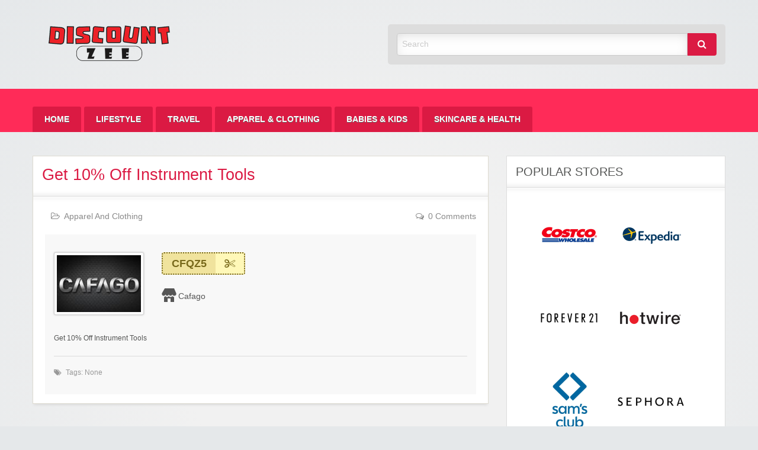

--- FILE ---
content_type: text/html; charset=UTF-8
request_url: https://zeediscount.com/coupon/get-10-off-instrument-tools/
body_size: 8854
content:
<!DOCTYPE html>
<html lang="en-US">
	<head>
		<meta charset="UTF-8">
		<meta name="viewport" content="width=device-width, initial-scale=1">
		<link rel="profile" href="https://gmpg.org/xfn/11">
		<meta name="google-site-verification" content="lNY7BwGhKLnKAwNYBmH452S4sCQAIhW0cXuddlV2G9U" />
		<meta name='impact-site-verification' value='247610674'>
		<meta name="lhverifycode" content="32dc01246faccb7f5b3cad5016dd5033" />
 




		<title>  Get 10% Off Instrument Tools</title>

		<meta name='robots' content='max-image-preview:large' />
<link rel="alternate" type="application/rss+xml" title="Zee Discount &raquo; Feed" href="https://zeediscount.com/feed/" />
<link rel="alternate" type="application/rss+xml" title="Zee Discount &raquo; Comments Feed" href="https://zeediscount.com/comments/feed/" />
<link rel="alternate" type="application/rss+xml" title="Zee Discount &raquo; Get 10% Off Instrument Tools Comments Feed" href="https://zeediscount.com/coupon/get-10-off-instrument-tools/feed/" />
<link rel="alternate" title="oEmbed (JSON)" type="application/json+oembed" href="https://zeediscount.com/wp-json/oembed/1.0/embed?url=https%3A%2F%2Fzeediscount.com%2Fcoupon%2Fget-10-off-instrument-tools%2F" />
<link rel="alternate" title="oEmbed (XML)" type="text/xml+oembed" href="https://zeediscount.com/wp-json/oembed/1.0/embed?url=https%3A%2F%2Fzeediscount.com%2Fcoupon%2Fget-10-off-instrument-tools%2F&#038;format=xml" />
<style id='wp-img-auto-sizes-contain-inline-css' type='text/css'>
img:is([sizes=auto i],[sizes^="auto," i]){contain-intrinsic-size:3000px 1500px}
/*# sourceURL=wp-img-auto-sizes-contain-inline-css */
</style>
<style id='wp-emoji-styles-inline-css' type='text/css'>

	img.wp-smiley, img.emoji {
		display: inline !important;
		border: none !important;
		box-shadow: none !important;
		height: 1em !important;
		width: 1em !important;
		margin: 0 0.07em !important;
		vertical-align: -0.1em !important;
		background: none !important;
		padding: 0 !important;
	}
/*# sourceURL=wp-emoji-styles-inline-css */
</style>
<style id='wp-block-library-inline-css' type='text/css'>
:root{--wp-block-synced-color:#7a00df;--wp-block-synced-color--rgb:122,0,223;--wp-bound-block-color:var(--wp-block-synced-color);--wp-editor-canvas-background:#ddd;--wp-admin-theme-color:#007cba;--wp-admin-theme-color--rgb:0,124,186;--wp-admin-theme-color-darker-10:#006ba1;--wp-admin-theme-color-darker-10--rgb:0,107,160.5;--wp-admin-theme-color-darker-20:#005a87;--wp-admin-theme-color-darker-20--rgb:0,90,135;--wp-admin-border-width-focus:2px}@media (min-resolution:192dpi){:root{--wp-admin-border-width-focus:1.5px}}.wp-element-button{cursor:pointer}:root .has-very-light-gray-background-color{background-color:#eee}:root .has-very-dark-gray-background-color{background-color:#313131}:root .has-very-light-gray-color{color:#eee}:root .has-very-dark-gray-color{color:#313131}:root .has-vivid-green-cyan-to-vivid-cyan-blue-gradient-background{background:linear-gradient(135deg,#00d084,#0693e3)}:root .has-purple-crush-gradient-background{background:linear-gradient(135deg,#34e2e4,#4721fb 50%,#ab1dfe)}:root .has-hazy-dawn-gradient-background{background:linear-gradient(135deg,#faaca8,#dad0ec)}:root .has-subdued-olive-gradient-background{background:linear-gradient(135deg,#fafae1,#67a671)}:root .has-atomic-cream-gradient-background{background:linear-gradient(135deg,#fdd79a,#004a59)}:root .has-nightshade-gradient-background{background:linear-gradient(135deg,#330968,#31cdcf)}:root .has-midnight-gradient-background{background:linear-gradient(135deg,#020381,#2874fc)}:root{--wp--preset--font-size--normal:16px;--wp--preset--font-size--huge:42px}.has-regular-font-size{font-size:1em}.has-larger-font-size{font-size:2.625em}.has-normal-font-size{font-size:var(--wp--preset--font-size--normal)}.has-huge-font-size{font-size:var(--wp--preset--font-size--huge)}.has-text-align-center{text-align:center}.has-text-align-left{text-align:left}.has-text-align-right{text-align:right}.has-fit-text{white-space:nowrap!important}#end-resizable-editor-section{display:none}.aligncenter{clear:both}.items-justified-left{justify-content:flex-start}.items-justified-center{justify-content:center}.items-justified-right{justify-content:flex-end}.items-justified-space-between{justify-content:space-between}.screen-reader-text{border:0;clip-path:inset(50%);height:1px;margin:-1px;overflow:hidden;padding:0;position:absolute;width:1px;word-wrap:normal!important}.screen-reader-text:focus{background-color:#ddd;clip-path:none;color:#444;display:block;font-size:1em;height:auto;left:5px;line-height:normal;padding:15px 23px 14px;text-decoration:none;top:5px;width:auto;z-index:100000}html :where(.has-border-color){border-style:solid}html :where([style*=border-top-color]){border-top-style:solid}html :where([style*=border-right-color]){border-right-style:solid}html :where([style*=border-bottom-color]){border-bottom-style:solid}html :where([style*=border-left-color]){border-left-style:solid}html :where([style*=border-width]){border-style:solid}html :where([style*=border-top-width]){border-top-style:solid}html :where([style*=border-right-width]){border-right-style:solid}html :where([style*=border-bottom-width]){border-bottom-style:solid}html :where([style*=border-left-width]){border-left-style:solid}html :where(img[class*=wp-image-]){height:auto;max-width:100%}:where(figure){margin:0 0 1em}html :where(.is-position-sticky){--wp-admin--admin-bar--position-offset:var(--wp-admin--admin-bar--height,0px)}@media screen and (max-width:600px){html :where(.is-position-sticky){--wp-admin--admin-bar--position-offset:0px}}

/*# sourceURL=wp-block-library-inline-css */
</style><style id='global-styles-inline-css' type='text/css'>
:root{--wp--preset--aspect-ratio--square: 1;--wp--preset--aspect-ratio--4-3: 4/3;--wp--preset--aspect-ratio--3-4: 3/4;--wp--preset--aspect-ratio--3-2: 3/2;--wp--preset--aspect-ratio--2-3: 2/3;--wp--preset--aspect-ratio--16-9: 16/9;--wp--preset--aspect-ratio--9-16: 9/16;--wp--preset--color--black: #000000;--wp--preset--color--cyan-bluish-gray: #abb8c3;--wp--preset--color--white: #ffffff;--wp--preset--color--pale-pink: #f78da7;--wp--preset--color--vivid-red: #cf2e2e;--wp--preset--color--luminous-vivid-orange: #ff6900;--wp--preset--color--luminous-vivid-amber: #fcb900;--wp--preset--color--light-green-cyan: #7bdcb5;--wp--preset--color--vivid-green-cyan: #00d084;--wp--preset--color--pale-cyan-blue: #8ed1fc;--wp--preset--color--vivid-cyan-blue: #0693e3;--wp--preset--color--vivid-purple: #9b51e0;--wp--preset--gradient--vivid-cyan-blue-to-vivid-purple: linear-gradient(135deg,rgb(6,147,227) 0%,rgb(155,81,224) 100%);--wp--preset--gradient--light-green-cyan-to-vivid-green-cyan: linear-gradient(135deg,rgb(122,220,180) 0%,rgb(0,208,130) 100%);--wp--preset--gradient--luminous-vivid-amber-to-luminous-vivid-orange: linear-gradient(135deg,rgb(252,185,0) 0%,rgb(255,105,0) 100%);--wp--preset--gradient--luminous-vivid-orange-to-vivid-red: linear-gradient(135deg,rgb(255,105,0) 0%,rgb(207,46,46) 100%);--wp--preset--gradient--very-light-gray-to-cyan-bluish-gray: linear-gradient(135deg,rgb(238,238,238) 0%,rgb(169,184,195) 100%);--wp--preset--gradient--cool-to-warm-spectrum: linear-gradient(135deg,rgb(74,234,220) 0%,rgb(151,120,209) 20%,rgb(207,42,186) 40%,rgb(238,44,130) 60%,rgb(251,105,98) 80%,rgb(254,248,76) 100%);--wp--preset--gradient--blush-light-purple: linear-gradient(135deg,rgb(255,206,236) 0%,rgb(152,150,240) 100%);--wp--preset--gradient--blush-bordeaux: linear-gradient(135deg,rgb(254,205,165) 0%,rgb(254,45,45) 50%,rgb(107,0,62) 100%);--wp--preset--gradient--luminous-dusk: linear-gradient(135deg,rgb(255,203,112) 0%,rgb(199,81,192) 50%,rgb(65,88,208) 100%);--wp--preset--gradient--pale-ocean: linear-gradient(135deg,rgb(255,245,203) 0%,rgb(182,227,212) 50%,rgb(51,167,181) 100%);--wp--preset--gradient--electric-grass: linear-gradient(135deg,rgb(202,248,128) 0%,rgb(113,206,126) 100%);--wp--preset--gradient--midnight: linear-gradient(135deg,rgb(2,3,129) 0%,rgb(40,116,252) 100%);--wp--preset--font-size--small: 13px;--wp--preset--font-size--medium: 20px;--wp--preset--font-size--large: 36px;--wp--preset--font-size--x-large: 42px;--wp--preset--spacing--20: 0.44rem;--wp--preset--spacing--30: 0.67rem;--wp--preset--spacing--40: 1rem;--wp--preset--spacing--50: 1.5rem;--wp--preset--spacing--60: 2.25rem;--wp--preset--spacing--70: 3.38rem;--wp--preset--spacing--80: 5.06rem;--wp--preset--shadow--natural: 6px 6px 9px rgba(0, 0, 0, 0.2);--wp--preset--shadow--deep: 12px 12px 50px rgba(0, 0, 0, 0.4);--wp--preset--shadow--sharp: 6px 6px 0px rgba(0, 0, 0, 0.2);--wp--preset--shadow--outlined: 6px 6px 0px -3px rgb(255, 255, 255), 6px 6px rgb(0, 0, 0);--wp--preset--shadow--crisp: 6px 6px 0px rgb(0, 0, 0);}:where(.is-layout-flex){gap: 0.5em;}:where(.is-layout-grid){gap: 0.5em;}body .is-layout-flex{display: flex;}.is-layout-flex{flex-wrap: wrap;align-items: center;}.is-layout-flex > :is(*, div){margin: 0;}body .is-layout-grid{display: grid;}.is-layout-grid > :is(*, div){margin: 0;}:where(.wp-block-columns.is-layout-flex){gap: 2em;}:where(.wp-block-columns.is-layout-grid){gap: 2em;}:where(.wp-block-post-template.is-layout-flex){gap: 1.25em;}:where(.wp-block-post-template.is-layout-grid){gap: 1.25em;}.has-black-color{color: var(--wp--preset--color--black) !important;}.has-cyan-bluish-gray-color{color: var(--wp--preset--color--cyan-bluish-gray) !important;}.has-white-color{color: var(--wp--preset--color--white) !important;}.has-pale-pink-color{color: var(--wp--preset--color--pale-pink) !important;}.has-vivid-red-color{color: var(--wp--preset--color--vivid-red) !important;}.has-luminous-vivid-orange-color{color: var(--wp--preset--color--luminous-vivid-orange) !important;}.has-luminous-vivid-amber-color{color: var(--wp--preset--color--luminous-vivid-amber) !important;}.has-light-green-cyan-color{color: var(--wp--preset--color--light-green-cyan) !important;}.has-vivid-green-cyan-color{color: var(--wp--preset--color--vivid-green-cyan) !important;}.has-pale-cyan-blue-color{color: var(--wp--preset--color--pale-cyan-blue) !important;}.has-vivid-cyan-blue-color{color: var(--wp--preset--color--vivid-cyan-blue) !important;}.has-vivid-purple-color{color: var(--wp--preset--color--vivid-purple) !important;}.has-black-background-color{background-color: var(--wp--preset--color--black) !important;}.has-cyan-bluish-gray-background-color{background-color: var(--wp--preset--color--cyan-bluish-gray) !important;}.has-white-background-color{background-color: var(--wp--preset--color--white) !important;}.has-pale-pink-background-color{background-color: var(--wp--preset--color--pale-pink) !important;}.has-vivid-red-background-color{background-color: var(--wp--preset--color--vivid-red) !important;}.has-luminous-vivid-orange-background-color{background-color: var(--wp--preset--color--luminous-vivid-orange) !important;}.has-luminous-vivid-amber-background-color{background-color: var(--wp--preset--color--luminous-vivid-amber) !important;}.has-light-green-cyan-background-color{background-color: var(--wp--preset--color--light-green-cyan) !important;}.has-vivid-green-cyan-background-color{background-color: var(--wp--preset--color--vivid-green-cyan) !important;}.has-pale-cyan-blue-background-color{background-color: var(--wp--preset--color--pale-cyan-blue) !important;}.has-vivid-cyan-blue-background-color{background-color: var(--wp--preset--color--vivid-cyan-blue) !important;}.has-vivid-purple-background-color{background-color: var(--wp--preset--color--vivid-purple) !important;}.has-black-border-color{border-color: var(--wp--preset--color--black) !important;}.has-cyan-bluish-gray-border-color{border-color: var(--wp--preset--color--cyan-bluish-gray) !important;}.has-white-border-color{border-color: var(--wp--preset--color--white) !important;}.has-pale-pink-border-color{border-color: var(--wp--preset--color--pale-pink) !important;}.has-vivid-red-border-color{border-color: var(--wp--preset--color--vivid-red) !important;}.has-luminous-vivid-orange-border-color{border-color: var(--wp--preset--color--luminous-vivid-orange) !important;}.has-luminous-vivid-amber-border-color{border-color: var(--wp--preset--color--luminous-vivid-amber) !important;}.has-light-green-cyan-border-color{border-color: var(--wp--preset--color--light-green-cyan) !important;}.has-vivid-green-cyan-border-color{border-color: var(--wp--preset--color--vivid-green-cyan) !important;}.has-pale-cyan-blue-border-color{border-color: var(--wp--preset--color--pale-cyan-blue) !important;}.has-vivid-cyan-blue-border-color{border-color: var(--wp--preset--color--vivid-cyan-blue) !important;}.has-vivid-purple-border-color{border-color: var(--wp--preset--color--vivid-purple) !important;}.has-vivid-cyan-blue-to-vivid-purple-gradient-background{background: var(--wp--preset--gradient--vivid-cyan-blue-to-vivid-purple) !important;}.has-light-green-cyan-to-vivid-green-cyan-gradient-background{background: var(--wp--preset--gradient--light-green-cyan-to-vivid-green-cyan) !important;}.has-luminous-vivid-amber-to-luminous-vivid-orange-gradient-background{background: var(--wp--preset--gradient--luminous-vivid-amber-to-luminous-vivid-orange) !important;}.has-luminous-vivid-orange-to-vivid-red-gradient-background{background: var(--wp--preset--gradient--luminous-vivid-orange-to-vivid-red) !important;}.has-very-light-gray-to-cyan-bluish-gray-gradient-background{background: var(--wp--preset--gradient--very-light-gray-to-cyan-bluish-gray) !important;}.has-cool-to-warm-spectrum-gradient-background{background: var(--wp--preset--gradient--cool-to-warm-spectrum) !important;}.has-blush-light-purple-gradient-background{background: var(--wp--preset--gradient--blush-light-purple) !important;}.has-blush-bordeaux-gradient-background{background: var(--wp--preset--gradient--blush-bordeaux) !important;}.has-luminous-dusk-gradient-background{background: var(--wp--preset--gradient--luminous-dusk) !important;}.has-pale-ocean-gradient-background{background: var(--wp--preset--gradient--pale-ocean) !important;}.has-electric-grass-gradient-background{background: var(--wp--preset--gradient--electric-grass) !important;}.has-midnight-gradient-background{background: var(--wp--preset--gradient--midnight) !important;}.has-small-font-size{font-size: var(--wp--preset--font-size--small) !important;}.has-medium-font-size{font-size: var(--wp--preset--font-size--medium) !important;}.has-large-font-size{font-size: var(--wp--preset--font-size--large) !important;}.has-x-large-font-size{font-size: var(--wp--preset--font-size--x-large) !important;}
/*# sourceURL=global-styles-inline-css */
</style>

<style id='classic-theme-styles-inline-css' type='text/css'>
/*! This file is auto-generated */
.wp-block-button__link{color:#fff;background-color:#32373c;border-radius:9999px;box-shadow:none;text-decoration:none;padding:calc(.667em + 2px) calc(1.333em + 2px);font-size:1.125em}.wp-block-file__button{background:#32373c;color:#fff;text-decoration:none}
/*# sourceURL=/wp-includes/css/classic-themes.min.css */
</style>
<link rel='stylesheet' id='dashicons-css' href='https://zeediscount.com/wp-includes/css/dashicons.min.css?ver=e73ad9181d8f939b675903bb54e2a1e1' type='text/css' media='all' />
<link rel='stylesheet' id='foundation-css' href='https://zeediscount.com/wp-content/themes/clipper/assets/css/foundation.min.css?ver=6.4.3' type='text/css' media='all' />
<link rel='stylesheet' id='slick-css' href='https://zeediscount.com/wp-content/themes/clipper/assets/js/lib/slick/slick.min.css?ver=1.7.1' type='text/css' media='all' />
<link rel='stylesheet' id='slick-theme-css' href='https://zeediscount.com/wp-content/themes/clipper/assets/js/lib/slick/slick-theme.min.css?ver=1.7.1' type='text/css' media='all' />
<link rel='stylesheet' id='font-awesome-css' href='https://zeediscount.com/wp-content/themes/clipper/theme-framework/lib/font-awesome/css/font-awesome.min.css?ver=4.7.0' type='text/css' media='all' />
<link rel='stylesheet' id='at-main-css' href='https://zeediscount.com/wp-content/themes/clipper/assets/css/style.min.css?ver=2.0.7' type='text/css' media='all' />
<link rel='stylesheet' id='at-color-css' href='https://zeediscount.com/wp-content/themes/clipper/styles/red.css?ver=e73ad9181d8f939b675903bb54e2a1e1' type='text/css' media='all' />
<link rel='stylesheet' id='colorbox-css' href='https://zeediscount.com/wp-content/themes/clipper/theme-framework/js/colorbox/colorbox.min.css?ver=1.6.1' type='text/css' media='all' />
<link rel='stylesheet' id='jquery-ui-style-css' href='https://zeediscount.com/wp-content/themes/clipper/framework/styles/jquery-ui/jquery-ui.min.css?ver=1.11.2' type='text/css' media='all' />
<link rel='stylesheet' id='wp-jquery-ui-datepicker-css' href='https://zeediscount.com/wp-content/themes/clipper/framework/styles/datepicker/datepicker.css?ver=e73ad9181d8f939b675903bb54e2a1e1' type='text/css' media='all' />
<link rel='stylesheet' id='app-reports-css' href='https://zeediscount.com/wp-content/themes/clipper/includes/reports/style.css?ver=1.0' type='text/css' media='all' />
<script type="text/javascript" id="jquery-core-js-extra">
/* <![CDATA[ */
var AppThemes = {"ajaxurl":"/wp-admin/admin-ajax.php","current_url":"https://zeediscount.com/coupon/get-10-off-instrument-tools/"};
//# sourceURL=jquery-core-js-extra
/* ]]> */
</script>
<script type="text/javascript" src="https://zeediscount.com/wp-includes/js/jquery/jquery.min.js?ver=3.7.1" id="jquery-core-js"></script>
<script type="text/javascript" src="https://zeediscount.com/wp-includes/js/jquery/jquery-migrate.min.js?ver=3.4.1" id="jquery-migrate-js"></script>
<script type="text/javascript" id="jquery-js-after">
/* <![CDATA[ */
var AppThemes = {"ajaxurl":"\/wp-admin\/admin-ajax.php","current_url":"https:\/\/zeediscount.com\/coupon\/get-10-off-instrument-tools\/"};
//# sourceURL=jquery-js-after
/* ]]> */
</script>
<script type="text/javascript" src="https://zeediscount.com/wp-includes/js/jquery/ui/core.min.js?ver=1.13.3" id="jquery-ui-core-js"></script>
<script type="text/javascript" src="https://zeediscount.com/wp-includes/js/jquery/ui/datepicker.min.js?ver=1.13.3" id="jquery-ui-datepicker-js"></script>
<script type="text/javascript" id="jquery-ui-datepicker-js-after">
/* <![CDATA[ */
jQuery(function(jQuery){jQuery.datepicker.setDefaults({"closeText":"Close","currentText":"Today","monthNames":["January","February","March","April","May","June","July","August","September","October","November","December"],"monthNamesShort":["Jan","Feb","Mar","Apr","May","Jun","Jul","Aug","Sep","Oct","Nov","Dec"],"nextText":"Next","prevText":"Previous","dayNames":["Sunday","Monday","Tuesday","Wednesday","Thursday","Friday","Saturday"],"dayNamesShort":["Sun","Mon","Tue","Wed","Thu","Fri","Sat"],"dayNamesMin":["S","M","T","W","T","F","S"],"dateFormat":"MM d, yy","firstDay":1,"isRTL":false});});
//# sourceURL=jquery-ui-datepicker-js-after
/* ]]> */
</script>
<script type="text/javascript" id="jquery-ui-datepicker-lang-js-extra">
/* <![CDATA[ */
var datepickerL10n = {"isRTL":"","firstDay":"1","dateFormat":"yy-mm-dd","closeText":"Done","prevText":"Prev","nextText":"Next","currentText":"Today","weekHeader":"Wk","monthNames":["January","February","March","April","May","June","July","August","September","October","November","December"],"monthNamesShort":["Jan","Feb","Mar","Apr","May","Jun","Jul","Aug","Sep","Oct","Nov","Dec"],"dayNames":["Sunday","Monday","Tuesday","Wednesday","Thursday","Friday","Saturday"],"dayNamesShort":["Sun","Mon","Tue","Wed","Thu","Fri","Sat"],"dayNamesMin":["Su","Mo","Tu","We","Th","Fr","Sa"]};
//# sourceURL=jquery-ui-datepicker-lang-js-extra
/* ]]> */
</script>
<script type="text/javascript" src="https://zeediscount.com/wp-content/themes/clipper/framework/js/jquery-ui/jquery.ui.datepicker-lang.js?ver=e73ad9181d8f939b675903bb54e2a1e1" id="jquery-ui-datepicker-lang-js"></script>
<script type="text/javascript" src="https://zeediscount.com/wp-content/themes/clipper/includes/js/easing.js?ver=1.3" id="jqueryeasing-js"></script>
<script type="text/javascript" src="https://zeediscount.com/wp-content/themes/clipper/includes/js/jcarousellite.min.js?ver=1.8.5" id="jcarousellite-js"></script>
<script type="text/javascript" src="https://zeediscount.com/wp-content/themes/clipper/includes/js/clipboard.min.js?ver=1.5.15" id="clipboardjs-js"></script>
<script type="text/javascript" src="https://zeediscount.com/wp-content/themes/clipper/theme-framework/js/colorbox/jquery.colorbox.min.js?ver=1.6.1" id="colorbox-js"></script>
<script type="text/javascript" src="https://zeediscount.com/wp-content/themes/clipper/framework/js/validate/jquery.validate.min.js?ver=1.15.0" id="validate-js"></script>
<script type="text/javascript" id="validate-lang-js-extra">
/* <![CDATA[ */
var validateL10n = {"required":"This field is required.","remote":"Please fix this field.","email":"Please enter a valid email address.","url":"Please enter a valid URL.","date":"Please enter a valid date.","dateISO":"Please enter a valid date (ISO).","number":"Please enter a valid number.","digits":"Please enter only digits.","creditcard":"Please enter a valid credit card number.","equalTo":"Please enter the same value again.","maxlength":"Please enter no more than {0} characters.","minlength":"Please enter at least {0} characters.","rangelength":"Please enter a value between {0} and {1} characters long.","range":"Please enter a value between {0} and {1}.","max":"Please enter a value less than or equal to {0}.","min":"Please enter a value greater than or equal to {0}."};
//# sourceURL=validate-lang-js-extra
/* ]]> */
</script>
<script type="text/javascript" src="https://zeediscount.com/wp-content/themes/clipper/framework/js/validate/jquery.validate-lang.js?ver=e73ad9181d8f939b675903bb54e2a1e1" id="validate-lang-js"></script>
<script type="text/javascript" src="https://zeediscount.com/wp-content/themes/clipper/includes/js/jquery.tinynav.min.js?ver=1.2" id="tinynav-js"></script>
<script type="text/javascript" id="wpso-front-scripts-js-extra">
/* <![CDATA[ */
var wpso = {"ajaxurl":"https://zeediscount.com/wp-admin/admin-ajax.php","nonce":"0c80355880","user_items":[]};
//# sourceURL=wpso-front-scripts-js-extra
/* ]]> */
</script>
<script type="text/javascript" src="https://zeediscount.com/wp-content/plugins/wp-sort-order/js/front-scripts.js?ver=2026011038" id="wpso-front-scripts-js"></script>
<link rel="https://api.w.org/" href="https://zeediscount.com/wp-json/" /><link rel="EditURI" type="application/rsd+xml" title="RSD" href="https://zeediscount.com/xmlrpc.php?rsd" />
<link rel="canonical" href="https://zeediscount.com/coupon/get-10-off-instrument-tools/" />
<link rel="shortcut icon" href="https://zeediscount.com/wp-content/themes/clipper/images/favicon.ico" />

	<meta name="generator" content="Clipper 2.0.7" />
<link rel="pingback" href="https://zeediscount.com/xmlrpc.php">
<link rel="alternate" type="application/rss+xml" title="RSS 2.0" href="https://zeediscount.com/feed/?post_type=coupon">
<meta property="og:type" content="article" />
<meta property="og:locale" content="en_US" />
<meta property="og:site_name" content="Zee Discount" />
<meta property="og:image" content="https://zeediscount.com/wp-content/uploads/2021/04/cafago.jpg" />
<meta property="og:url" content="https://zeediscount.com/coupon/get-10-off-instrument-tools/" />
<meta property="og:title" content="Get 10% Off Instrument Tools" />
<meta property="og:description" content="Get 10% Off Instrument Tools" />
<meta property="article:published_time" content="2021-04-26T08:28:24+00:00" />
<meta property="article:modified_time" content="2021-05-24T10:48:55+00:00" />
<meta property="article:author" content="https://zeediscount.com/author/admin/" />
	<style type="text/css" id="clpr-header-css">
			.site-branding .description {
			position: absolute;
			clip: rect(1px 1px 1px 1px); /* IE7 */
			clip: rect(1px, 1px, 1px, 1px);
		}
			.site-branding .site-title {
			position: absolute;
			clip: rect(1px 1px 1px 1px); /* IE7 */
			clip: rect(1px, 1px, 1px, 1px);
		}
	
	</style>
			<style type="text/css" id="wp-custom-css">
			.entry-date {
    display: none;
}		</style>
			<meta name="verify-admitad" content="90e66b9c88" />
	<meta name='ir-site-verification-token' value='1579394164'>
	<meta name="partnerboostverifycode" content="32dc01246faccb7f5b3cad5016dd5033">
	<meta name='impact-site-verification' value='247610674'>

	</head>

	<body data-rsssl=1 class="wp-singular coupon-template-default single single-coupon postid-20612 wp-theme-clipper theme-aqua">

		
		<div id="wrapper">

				
				
<header id="header" class="header" role="banner">
	
<div class="row header-branding-wrap">

	<div class="medium-6 columns">

		<div class="site-branding">

							<a class="site-logo" href="https://zeediscount.com/">
					<img src="https://zeediscount.com/wp-content/uploads/2021/03/cropped-zeediscountlogo.png" class="header-logo" width="265" height="63" alt="Zee Discount" />
				</a>
				
				<span class="h1 site-title">
					<a href="https://zeediscount.com/" title="Zee Discount" rel="home">
						Zee Discount					</a>
				</span>

			
			<div class="description">Best Discount Today</div>

		</div><!-- .site-branding -->

	</div>

	<div class="medium-6 columns top-navigation-header">

		
<div class="search-box">

	<form method="get" class="search" action="https://zeediscount.com/" role="search">

		<div class="input-group">

			<input type="search" id="search-field" class="input-group-field" id="s" name="s" value="" placeholder="Search" />

			<div class="input-group-button">
				<button type="submit" class="button"><i class="fa fa-search" aria-hidden="true"></i></button>
			</div>

		</div>

		<input type="hidden" name="post_type" value="coupon">

	</form>

</div> <!-- .search-box -->

	</div><!-- .columns -->

</div><!-- .row -->
	
<nav id="top-bar-primary" class="top-bar">

	<div class="row columns">

			<div class="top-bar-right">

			

				<ul class="add-nav menu align-right simple">

				

				</ul>

			</div><!-- .top-bar-right -->

			<div class="top-bar-left"><ul id="menu-menu-1" class="inline-list menu-primary menu medium-horizontal vertical" data-responsive-menu="accordion medium-dropdown" data-close-on-click-inside="false"><li id="menu-item-18506" class="menu-item menu-item-type-custom menu-item-object-custom menu-item-home menu-item-18506"><a href="https://zeediscount.com/">Home</a></li>
<li id="menu-item-65521" class="menu-item menu-item-type-taxonomy menu-item-object-category menu-item-65521"><a href="https://zeediscount.com/category/lifestyle/">Lifestyle</a></li>
<li id="menu-item-65523" class="menu-item menu-item-type-taxonomy menu-item-object-category menu-item-65523"><a href="https://zeediscount.com/category/travel/">Travel</a></li>
<li id="menu-item-65519" class="menu-item menu-item-type-taxonomy menu-item-object-category menu-item-65519"><a href="https://zeediscount.com/category/apparel-clothing/">Apparel &amp; Clothing</a></li>
<li id="menu-item-65520" class="menu-item menu-item-type-taxonomy menu-item-object-category menu-item-65520"><a href="https://zeediscount.com/category/babies-kids/">Babies &amp; Kids</a></li>
<li id="menu-item-65522" class="menu-item menu-item-type-taxonomy menu-item-object-category menu-item-65522"><a href="https://zeediscount.com/category/skincare-health/">Skincare &amp; Health</a></li>
</ul></div>	</div><!-- .row -->

</nav>



</header><!-- .header -->

				
				
<div class="content-area row">

	<div id="primary" class="medium-8 columns">

		<main id="main" class="site-main" role="main">

			
			
			
				
					
					
					
<div class="content-box post-20612 coupon type-coupon status-publish hentry stores-cafago coupon_category-apparel-clothing coupon_type-coupon-code wp-sticky" id="post-20612">

	<div class="box-holder">

		<div class="head">

			
			<h1 class="entry-title"><a href="https://zeediscount.com/coupon/get-10-off-instrument-tools/" rel="bookmark">Get 10% Off Instrument Tools</a></h1>

			
		</div> <!-- .head -->

		<div class="blog">

			<div class="content-bar">

				<div class="row">

					<div class="small-6 columns">

						<span class="entry-date">
							<i class="fa fa-calendar" aria-hidden="true"></i>April 26, 2021						</span>

						<span class="entry-category">
							<i class="fa fa-folder-open-o" aria-hidden="true"></i><a href="https://zeediscount.com/coupon-category/apparel-clothing/" rel="tag">Apparel And Clothing</a>						</span>

					</div> <!-- .columns -->

					<div class="small-6 columns">

						<span class="comment-count">
							<i class="fa fa-comments-o" aria-hidden="true"></i>0 Comments						</span>

					</div> <!-- .columns -->

				</div> <!-- .row -->

			</div> <!-- .content-bar -->

			
			<div class="head-box">

				<div class="row">

					<div class="large-3 medium-6 columns">

						<div class="store-holder">

							<div class="store-image">
								<a href="https://zeediscount.com/store/cafago/" aria-hidden="true">
									<div class="item-cover" style="background-image: url(https://zeediscount.com/wp-content/uploads/2021/04/cafago.jpg);"></div>
								</a>
							</div>

						</div>

					</div> <!-- .columns -->

					<div class="large-9 medium-6 columns">

						<div class="row">

							<div class="large-8 medium-12 columns">

								<div class="item-panel">

									
<div class="link-holder">

	<a href="https://zeediscount.com/go/get-10-off-instrument-tools/20612" id="coupon-link-20612" class="coupon-code-link" title="Click to copy &amp; open site" target="_blank" rel="nofollow" data-clipboard-text="CFQZ5" data-tooltip data-click-open="false" data-position="right" data-alignment="center"><span>CFQZ5</span><i class="fa fa-scissors" aria-hidden="true"></i></a>

</div> <!-- .link-holder -->

									<div class="clear"></div>

									<div class="store-info">
										<a href="https://zeediscount.com/store/cafago/">Cafago</a>									</div>

									
									</div> <!-- #coupon-main -->

							</div> <!-- .columns -->

						

						</div> <!-- .row -->

				</div> <!-- .row -->

			</div> <!-- #head-box -->

			<div class="text-box">

				
				<p>Get 10% Off Instrument Tools</p>

				
				
				
			</div>

			<div class="text-footer">

				<div class="row">

					<div class="small-6 columns">

						<div class="tags"><i class="fa fa-tags" aria-hidden="true"></i>Tags: None</div>

					</div> <!-- .columns -->

					<div class="small-6 columns">

						
					</div> <!-- .columns -->

				</div> <!-- .row -->

			</div> <!-- .text-footer -->

		</div> <!-- .blog -->

	</div> <!-- .box-holder -->

</div> <!-- .content-box -->

					
					
			
				
			
			
		</main>

	</div> <!-- #primary -->

	
<div id="sidebar" class="medium-4 columns" role="complementary">

	
	<aside id="text-7" class="widget widget_text"><div class="sidebox-main"><div class="sidebox-heading"><h2>Popular Stores</h2></div>			<div class="textwidget"><p><center><a href="https://zeediscount.com/wp-content/uploads/2021/03/costco_logo_1.png"><img loading="lazy" decoding="async" class="alignnone size-full wp-image-18539" src="https://zeediscount.com/wp-content/uploads/2021/03/costco_logo_1.png" alt="" width="114" height="114" srcset="https://zeediscount.com/wp-content/uploads/2021/03/costco_logo_1.png 114w, https://zeediscount.com/wp-content/uploads/2021/03/costco_logo_1-30x30.png 30w, https://zeediscount.com/wp-content/uploads/2021/03/costco_logo_1-75x75.png 75w" sizes="auto, (max-width: 114px) 100vw, 114px" /></a> <a href="https://zeediscount.com/wp-content/uploads/2021/03/expedia_logo_15.png"><img loading="lazy" decoding="async" class="alignnone size-medium wp-image-18538" src="https://zeediscount.com/wp-content/uploads/2021/03/expedia_logo_15.png" alt="" width="114" height="114" srcset="https://zeediscount.com/wp-content/uploads/2021/03/expedia_logo_15.png 114w, https://zeediscount.com/wp-content/uploads/2021/03/expedia_logo_15-30x30.png 30w, https://zeediscount.com/wp-content/uploads/2021/03/expedia_logo_15-75x75.png 75w" sizes="auto, (max-width: 114px) 100vw, 114px" /></a> <a href="https://zeediscount.com/wp-content/uploads/2021/03/forever_21_4.png"><img loading="lazy" decoding="async" class="alignnone size-medium wp-image-18537" src="https://zeediscount.com/wp-content/uploads/2021/03/forever_21_4.png" alt="" width="114" height="114" srcset="https://zeediscount.com/wp-content/uploads/2021/03/forever_21_4.png 114w, https://zeediscount.com/wp-content/uploads/2021/03/forever_21_4-30x30.png 30w, https://zeediscount.com/wp-content/uploads/2021/03/forever_21_4-75x75.png 75w" sizes="auto, (max-width: 114px) 100vw, 114px" /></a> <a href="https://zeediscount.com/wp-content/uploads/2021/03/hotwire_logo_2.png"><img loading="lazy" decoding="async" class="alignnone size-medium wp-image-18536" src="https://zeediscount.com/wp-content/uploads/2021/03/hotwire_logo_2.png" alt="" width="114" height="114" srcset="https://zeediscount.com/wp-content/uploads/2021/03/hotwire_logo_2.png 114w, https://zeediscount.com/wp-content/uploads/2021/03/hotwire_logo_2-30x30.png 30w, https://zeediscount.com/wp-content/uploads/2021/03/hotwire_logo_2-75x75.png 75w" sizes="auto, (max-width: 114px) 100vw, 114px" /></a> <a href="https://zeediscount.com/wp-content/uploads/2021/03/sam_s_club_logo_2.png"><img loading="lazy" decoding="async" class="alignnone size-full wp-image-18535" src="https://zeediscount.com/wp-content/uploads/2021/03/sam_s_club_logo_2.png" alt="" width="114" height="114" srcset="https://zeediscount.com/wp-content/uploads/2021/03/sam_s_club_logo_2.png 114w, https://zeediscount.com/wp-content/uploads/2021/03/sam_s_club_logo_2-30x30.png 30w, https://zeediscount.com/wp-content/uploads/2021/03/sam_s_club_logo_2-75x75.png 75w" sizes="auto, (max-width: 114px) 100vw, 114px" /></a> <a href="https://zeediscount.com/wp-content/uploads/2021/03/sephora_logo_10.png"><img loading="lazy" decoding="async" class="alignnone size-full wp-image-18534" src="https://zeediscount.com/wp-content/uploads/2021/03/sephora_logo_10.png" alt="" width="114" height="114" srcset="https://zeediscount.com/wp-content/uploads/2021/03/sephora_logo_10.png 114w, https://zeediscount.com/wp-content/uploads/2021/03/sephora_logo_10-30x30.png 30w, https://zeediscount.com/wp-content/uploads/2021/03/sephora_logo_10-75x75.png 75w" sizes="auto, (max-width: 114px) 100vw, 114px" /></a></center></p>
</div>
		</div></aside>
	
</div> <!-- #sidebar -->

</div> <!-- .row -->

			
			
<footer id="footer" class="site-footer" role="contentinfo">

	<div class="panel">

		<div class="row column panel-holder">

			
	</div> <!-- .row -->

	</div> <!-- panel -->

	<div class="bar">

		<div class="row bar-holder">

			<div class="medium-6 columns">

				<div class="copyright">
									<a href="#" target="_blank" rel="nofollow">© Copyright 2025 All Rights Reserved</a> 
								</div> <!-- .copyright -->

			</div> <!-- .column -->

			<div class="medium-6 columns">

				<ul id="menu-footer" class="inline-list"><li id="menu-item-18724" class="menu-item menu-item-type-custom menu-item-object-custom menu-item-home menu-item-18724"><a href="https://zeediscount.com/">Home</a></li>
<li id="menu-item-18728" class="menu-item menu-item-type-post_type menu-item-object-page current_page_parent menu-item-18728"><a href="https://zeediscount.com/blog/">Best Discount Today</a></li>
</ul>
			</div> <!-- .column -->

		</div> <!-- .row -->

	</div> <!-- .bar -->

</div> <!-- #footer -->

			
		</div> <!-- #wrapper -->

		<script type="speculationrules">
{"prefetch":[{"source":"document","where":{"and":[{"href_matches":"/*"},{"not":{"href_matches":["/wp-*.php","/wp-admin/*","/wp-content/uploads/*","/wp-content/*","/wp-content/plugins/*","/wp-content/themes/clipper/*","/*\\?(.+)"]}},{"not":{"selector_matches":"a[rel~=\"nofollow\"]"}},{"not":{"selector_matches":".no-prefetch, .no-prefetch a"}}]},"eagerness":"conservative"}]}
</script>
<script type="text/javascript" src="https://zeediscount.com/wp-includes/js/jquery/ui/menu.min.js?ver=1.13.3" id="jquery-ui-menu-js"></script>
<script type="text/javascript" src="https://zeediscount.com/wp-includes/js/dist/dom-ready.min.js?ver=f77871ff7694fffea381" id="wp-dom-ready-js"></script>
<script type="text/javascript" src="https://zeediscount.com/wp-includes/js/dist/hooks.min.js?ver=dd5603f07f9220ed27f1" id="wp-hooks-js"></script>
<script type="text/javascript" src="https://zeediscount.com/wp-includes/js/dist/i18n.min.js?ver=c26c3dc7bed366793375" id="wp-i18n-js"></script>
<script type="text/javascript" id="wp-i18n-js-after">
/* <![CDATA[ */
wp.i18n.setLocaleData( { 'text direction\u0004ltr': [ 'ltr' ] } );
//# sourceURL=wp-i18n-js-after
/* ]]> */
</script>
<script type="text/javascript" src="https://zeediscount.com/wp-includes/js/dist/a11y.min.js?ver=cb460b4676c94bd228ed" id="wp-a11y-js"></script>
<script type="text/javascript" src="https://zeediscount.com/wp-includes/js/jquery/ui/autocomplete.min.js?ver=1.13.3" id="jquery-ui-autocomplete-js"></script>
<script type="text/javascript" src="https://zeediscount.com/wp-content/themes/clipper/assets/js/lib/slick/slick.min.js?ver=1.7.1" id="slick-js"></script>
<script type="text/javascript" src="https://zeediscount.com/wp-content/themes/clipper/assets/js/lib/foundation/foundation.min.js?ver=6.4.3" id="foundation-js"></script>
<script type="text/javascript" src="https://zeediscount.com/wp-content/themes/clipper/assets/js/lib/foundation/motion-ui.min.js?ver=1.2.2" id="foundation-motion-ui-js"></script>
<script type="text/javascript" id="theme-scripts-js-extra">
/* <![CDATA[ */
var clipper_params = {"app_tax_store":"stores","ajax_url":"/wp-admin/admin-ajax.php","templateurl":"https://zeediscount.com/wp-content/themes/clipper","is_mobile":"","text_copied":"Copied","text_mobile_navigation":"Navigation","text_before_delete_coupon":"Are you sure you want to delete this coupon?","text_sent_email":"Your email has been sent!","text_shared_email_success":"This coupon was successfully shared with","text_shared_email_failed":"There was a problem sharing this coupon with","direct_links":"1","coupon_code_hide":""};
//# sourceURL=theme-scripts-js-extra
/* ]]> */
</script>
<script type="text/javascript" src="https://zeediscount.com/wp-content/themes/clipper/assets/js/theme-scripts.min.js?ver=2.0.7" id="theme-scripts-js"></script>
<script type="text/javascript" src="https://zeediscount.com/wp-includes/js/comment-reply.min.js?ver=e73ad9181d8f939b675903bb54e2a1e1" id="comment-reply-js" async="async" data-wp-strategy="async" fetchpriority="low"></script>
<script type="text/javascript" id="app-reports-js-extra">
/* <![CDATA[ */
var app_reports = {"ajax_url":"/wp-admin/admin-ajax.php","images_url":"https://zeediscount.com/wp-content/themes/clipper/includes/reports/images/"};
//# sourceURL=app-reports-js-extra
/* ]]> */
</script>
<script type="text/javascript" src="https://zeediscount.com/wp-content/themes/clipper/includes/reports/scripts/reports.js?ver=1.0" id="app-reports-js"></script>
<script id="wp-emoji-settings" type="application/json">
{"baseUrl":"https://s.w.org/images/core/emoji/17.0.2/72x72/","ext":".png","svgUrl":"https://s.w.org/images/core/emoji/17.0.2/svg/","svgExt":".svg","source":{"concatemoji":"https://zeediscount.com/wp-includes/js/wp-emoji-release.min.js?ver=e73ad9181d8f939b675903bb54e2a1e1"}}
</script>
<script type="module">
/* <![CDATA[ */
/*! This file is auto-generated */
const a=JSON.parse(document.getElementById("wp-emoji-settings").textContent),o=(window._wpemojiSettings=a,"wpEmojiSettingsSupports"),s=["flag","emoji"];function i(e){try{var t={supportTests:e,timestamp:(new Date).valueOf()};sessionStorage.setItem(o,JSON.stringify(t))}catch(e){}}function c(e,t,n){e.clearRect(0,0,e.canvas.width,e.canvas.height),e.fillText(t,0,0);t=new Uint32Array(e.getImageData(0,0,e.canvas.width,e.canvas.height).data);e.clearRect(0,0,e.canvas.width,e.canvas.height),e.fillText(n,0,0);const a=new Uint32Array(e.getImageData(0,0,e.canvas.width,e.canvas.height).data);return t.every((e,t)=>e===a[t])}function p(e,t){e.clearRect(0,0,e.canvas.width,e.canvas.height),e.fillText(t,0,0);var n=e.getImageData(16,16,1,1);for(let e=0;e<n.data.length;e++)if(0!==n.data[e])return!1;return!0}function u(e,t,n,a){switch(t){case"flag":return n(e,"\ud83c\udff3\ufe0f\u200d\u26a7\ufe0f","\ud83c\udff3\ufe0f\u200b\u26a7\ufe0f")?!1:!n(e,"\ud83c\udde8\ud83c\uddf6","\ud83c\udde8\u200b\ud83c\uddf6")&&!n(e,"\ud83c\udff4\udb40\udc67\udb40\udc62\udb40\udc65\udb40\udc6e\udb40\udc67\udb40\udc7f","\ud83c\udff4\u200b\udb40\udc67\u200b\udb40\udc62\u200b\udb40\udc65\u200b\udb40\udc6e\u200b\udb40\udc67\u200b\udb40\udc7f");case"emoji":return!a(e,"\ud83e\u1fac8")}return!1}function f(e,t,n,a){let r;const o=(r="undefined"!=typeof WorkerGlobalScope&&self instanceof WorkerGlobalScope?new OffscreenCanvas(300,150):document.createElement("canvas")).getContext("2d",{willReadFrequently:!0}),s=(o.textBaseline="top",o.font="600 32px Arial",{});return e.forEach(e=>{s[e]=t(o,e,n,a)}),s}function r(e){var t=document.createElement("script");t.src=e,t.defer=!0,document.head.appendChild(t)}a.supports={everything:!0,everythingExceptFlag:!0},new Promise(t=>{let n=function(){try{var e=JSON.parse(sessionStorage.getItem(o));if("object"==typeof e&&"number"==typeof e.timestamp&&(new Date).valueOf()<e.timestamp+604800&&"object"==typeof e.supportTests)return e.supportTests}catch(e){}return null}();if(!n){if("undefined"!=typeof Worker&&"undefined"!=typeof OffscreenCanvas&&"undefined"!=typeof URL&&URL.createObjectURL&&"undefined"!=typeof Blob)try{var e="postMessage("+f.toString()+"("+[JSON.stringify(s),u.toString(),c.toString(),p.toString()].join(",")+"));",a=new Blob([e],{type:"text/javascript"});const r=new Worker(URL.createObjectURL(a),{name:"wpTestEmojiSupports"});return void(r.onmessage=e=>{i(n=e.data),r.terminate(),t(n)})}catch(e){}i(n=f(s,u,c,p))}t(n)}).then(e=>{for(const n in e)a.supports[n]=e[n],a.supports.everything=a.supports.everything&&a.supports[n],"flag"!==n&&(a.supports.everythingExceptFlag=a.supports.everythingExceptFlag&&a.supports[n]);var t;a.supports.everythingExceptFlag=a.supports.everythingExceptFlag&&!a.supports.flag,a.supports.everything||((t=a.source||{}).concatemoji?r(t.concatemoji):t.wpemoji&&t.twemoji&&(r(t.twemoji),r(t.wpemoji)))});
//# sourceURL=https://zeediscount.com/wp-includes/js/wp-emoji-loader.min.js
/* ]]> */
</script>

		
	</body>
</html>
